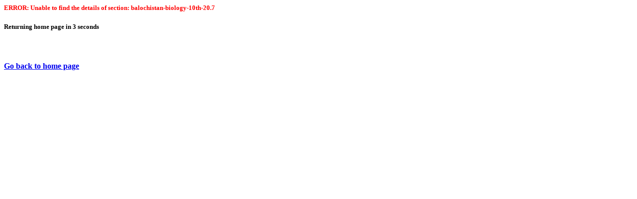

--- FILE ---
content_type: text/html; charset=UTF-8
request_url: https://sabaq.pk/video-page.php?sid=balochistan-biology-10th-20.7&v=b-repro-102
body_size: 151
content:
<div>
        <h5 style='color:red'>ERROR: Unable to find the details of section: balochistan-biology-10th-20.7</h5>
        <h5>Returning home page in <span id='time-seconds'>5</span> seconds</h5>
        <br>
        <h4><a href='https://sabaq.pk'>Go back to home page</a></h4>
        <script>
        setTimeout(() => window.location.href = 'https://sabaq.pk', 5000);
        setInterval(() => {
            var spanElement = document.getElementById('time-seconds');
            spanElement.innerText = parseInt(spanElement.innerText) - 1;
        },1000)
        </script>
        </div>